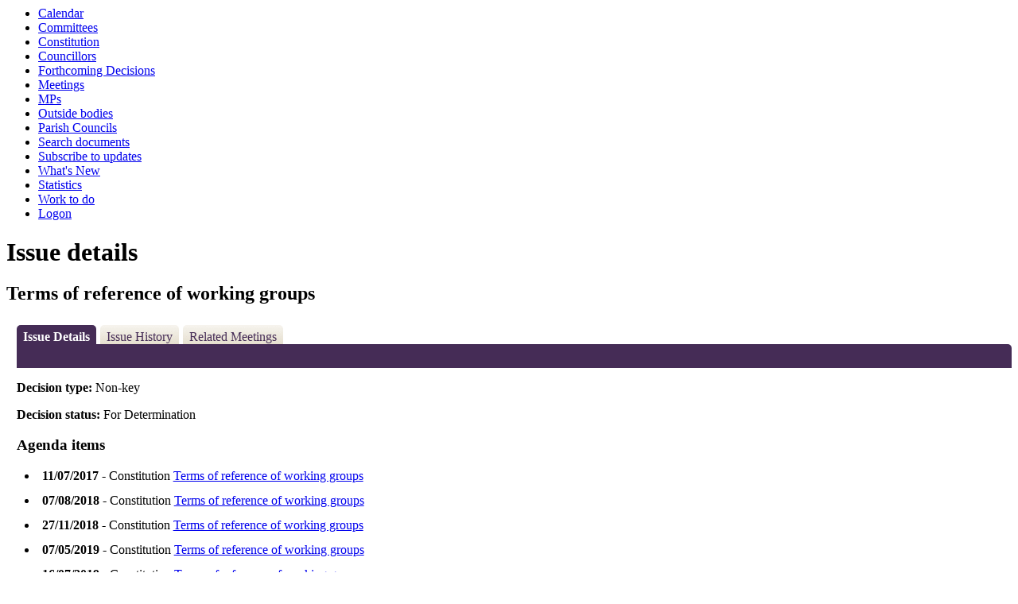

--- FILE ---
content_type: text/html;charset=utf-8
request_url: https://moderngov.hinckley-bosworth.gov.uk/mgIssueHistoryHome.aspx?IId=7227&Opt=0
body_size: 2335
content:
<html><head><meta http-equiv="X-UA-Compatible" content="IE=edge, chrome=1"><meta name="DC.title" content="Issue details - Terms of reference of working groups"><meta name="DC.description" content="Full details of the issue Terms of reference of working groups"><meta name="DC.date" scheme="W3CDTF" content="2017-05-31"><meta name="DC.date.modified" scheme="W3CDTF" content="2017-05-31"><meta name="DC.date.created" scheme="W3CDTF" content="2017-05-31"><meta name="DC.subject" scheme="eGMS.IPSV" content="Government, politics and public administration"><meta name="DC.subject" scheme="eGMS.IPSV" content="Local government"><meta name="DC.subject" scheme="eGMS.IPSV" content="Decision making"><link type="text/css" href="jquery-ui/css/Smoothness/jquery-ui-1.10.2.custom.min.css" rel="stylesheet"><link type="text/css" href="jquery-ui/Add-ons/mg.jqueryaddons.css" rel="stylesheet"><link rel="stylesheet" href="SiteSpecific/ssMgStyles.css" type="text/css" media="all"><link rel="stylesheet" href="SiteSpecific/ssWordStyles.css" type="text/css" media="all"><link rel="stylesheet" href="SiteSpecific/ssmgResponsive.css" type="text/css" media="all"><title>Issue details - Terms of reference of working groups</title></head><body><ul>
<li><a href="mgCalendarMonthView.aspx?GL=1&amp;bcr=1" title="Link to calendar of meetings">Calendar</a></li>
<li><a href="mgListCommittees.aspx?bcr=1" title="Link to committee structure">Committees</a></li>
<li><a href="ieListMeetings.aspx?Cid=340&amp;bcr=1&amp;Info=1&amp;MD=Constitution" title="Link to Constitution">Constitution</a></li>
<li><a href="mgMemberIndex.aspx?bcr=1" title="Link to councillors">Councillors</a></li>
<li><a href="mgDelegatedDecisions.aspx?RP=0&amp;K=0&amp;DM=0&amp;HD=0&amp;DS=1&amp;Next=true&amp;H=0&amp;META=mgforthcomingdecisions&amp;v=0&amp;bcr=1" title="Link to Forthcoming Decisions">Forthcoming Decisions</a></li>
<li><a href="ieDocHome.aspx?bcr=1" title="Link to committee meetings">Meetings</a></li>
<li><a href="mgMemberIndexMP.aspx?bcr=1" title="Link to MPs">MPs</a></li>
<li><a href="mgListOutsideBodies.aspx?bcr=1" title="Link to outside bodies">Outside bodies</a></li>
<li><a href="mgParishCouncilDetails.aspx?ls=12&amp;SLS=5&amp;bcr=1" title="Link to parish councils">Parish Councils</a></li>
<li><a href="ieDocSearch.aspx?bcr=1" title="Link to free text search">Search documents</a></li>
<li><a href="mgRegisterKeywordInterest.aspx?bcr=1" title="Link to subscribe to updates">Subscribe to updates</a></li>
<li><a href="mgWhatsNew.aspx?bcr=1" title="Link to what's new">What's New</a></li>
<li><a href="mgStatsReports.aspx?bcr=1" title="Link to Statistics">Statistics</a></li>
<li><a href="mgWorkToDo.aspx?bcr=1" title="Link to Work To Do">Work to do</a></li>
<li><a href="ieLogon.aspx?bcr=1" title="Link to Logon">Logon</a></li></ul><div id="modgov"><div class="mgHeader"><h1 class="mgMainTitleTxt title">Issue details</h1></div>
				
			<div class="mgSubTitle">	
	    <h2 class="subtitle mgSubTitleTxt">Terms of reference of working groups</h2>
        </div>
			
<script type="text/javascript">
	if(window.$ModernGov === undefined)
	{
		Object.defineProperty(window, "$ModernGov", { value: {} });
		Object.defineProperty($ModernGov, "Settings", {value: {} });
		Object.defineProperty($ModernGov, "Translations", {value: {} });
		Object.defineProperty($ModernGov.Settings, "DisableDateTimePickers", { value: false });
Object.defineProperty($ModernGov.Settings, "RequiredLanguage", { value: -1 });

	}
</script>
	<div class="mgLinks">

</div>
<div class="mgContent">
<div class="mgTabArea">
<div class="mgTabs">
			
					<ul>
					
					<li><a class="mgTabSelectTitleLnk" href="mgIssueHistoryHome.aspx?IId=7227&amp;Opt=0" title="Details tab">Issue Details</a></li>
					
					<li><a class="mgTabUnSelectTitleLnk" href="mgIssueHistoryChronology.aspx?IId=7227&amp;Opt=2" title="History tab">Issue History</a></li>
					
					<li><a class="mgTabUnSelectTitleLnk" href="ieIssueDetails.aspx?IId=7227&amp;Opt=3" title="Items at meetings tab">Related Meetings</a></li>
					
					</ul> 
</div>
					<p class="mgSectionTitle"> </p>
</div>

<div class="mgDetailsBlock">

		<div class="mgFieldGroup">		<p><span class="mgLabel">Decision type: </span>Non-key</p>
	
			<p><span class="mgLabel">Decision status: </span><span>For Determination</span></p>

		<!--	<p>No decision makers have been specified.</p>-->
		</div><h3 class="mgSubSubTitleTxt">Agenda items</h3><ul class="mgBulletList"><li><span class="mgDateTxt">11/07/2017</span> - Constitution	<a href="ieIssueDetails.aspx?IId=7227&amp;PlanId=0&amp;Opt=3#AI6437" title="Link to agenda item details">Terms of reference of working groups <span class="mgHide">11/07/2017</span></a></li><li><span class="mgDateTxt">07/08/2018</span> - Constitution	<a href="ieIssueDetails.aspx?IId=7227&amp;PlanId=0&amp;Opt=3#AI7578" title="Link to agenda item details">Terms of reference of working groups <span class="mgHide">07/08/2018</span></a></li><li><span class="mgDateTxt">27/11/2018</span> - Constitution	<a href="ieIssueDetails.aspx?IId=7227&amp;PlanId=0&amp;Opt=3#AI8604" title="Link to agenda item details">Terms of reference of working groups <span class="mgHide">27/11/2018</span></a></li><li><span class="mgDateTxt">07/05/2019</span> - Constitution	<a href="ieIssueDetails.aspx?IId=7227&amp;PlanId=0&amp;Opt=3#AI9034" title="Link to agenda item details">Terms of reference of working groups <span class="mgHide">07/05/2019</span></a></li><li><span class="mgDateTxt">16/07/2019</span> - Constitution	<a href="ieIssueDetails.aspx?IId=7227&amp;PlanId=0&amp;Opt=3#AI9547" title="Link to agenda item details">Terms of reference of working groups <span class="mgHide">16/07/2019</span></a></li><li><span class="mgDateTxt">01/04/2020</span> - Constitution	<a href="ieIssueDetails.aspx?IId=7227&amp;PlanId=0&amp;Opt=3#AI10289" title="Link to agenda item details">Terms of reference of working groups <span class="mgHide">01/04/2020</span></a></li><li><span class="mgDateTxt">15/12/2020</span> - Constitution	<a href="ieIssueDetails.aspx?IId=7227&amp;PlanId=0&amp;Opt=3#AI11192" title="Link to agenda item details">Terms of reference of working groups <span class="mgHide">15/12/2020</span></a></li><li><span class="mgDateTxt">01/04/2022</span> - Constitution	<a href="ieIssueDetails.aspx?IId=7227&amp;PlanId=0&amp;Opt=3#AI14657" title="Link to agenda item details">Terms of reference of working groups <span class="mgHide">01/04/2022</span></a></li><li><span class="mgDateTxt">18/04/2023</span> - Constitution	<a href="ieIssueDetails.aspx?IId=7227&amp;PlanId=0&amp;Opt=3#AI18104" title="Link to agenda item details">Terms of reference of working groups <span class="mgHide">18/04/2023</span></a></li></ul></div>
</div>

	<p> </p>

<input type="hidden" value="false" id="hidIsExtLinkNewWindow" name="hidIsExtLinkNewWindow">


    <script src="edit-doc-activex.js" type="text/javascript"></script>

    <script type="text/javascript" src="jquery-ui/js/jquery-3.5.1.min.js"></script>
    <script type="text/javascript" src="jquery-ui/js/jquery-ui-1.12.1.custom.min.js"></script>

    <script type="text/javascript">
	var mgJQuery = jQuery.noConflict(true);
        var thisFormValidator;
    </script>

    <script type="text/javascript" src="jquery-ui/json/json2.js"></script>
    <script type="text/javascript" src="jquery-ui/Add-ons/mg.jqueryaddons.min.js"></script>
    <script type="text/javascript" src="mgAjaxScripts.js"></script> 
    
	    <script type="text/javascript" src="mgGraphScripts.js"></script> 
          
    <script type="text/javascript">
        function CommonAjaxInit()
        {
            Common_DocumentReady(false, 0);	// FB16622 - Default changed from Mark T's original to 0 thereby disabling it if no value set.
        }

        mgJQuery(document).ready(CommonAjaxInit);

        //FB39842 RBFRS Website - Modern.Gov Councillors Page. JK
        mgJQuery(window).on('load', function ()
        {
            Common_WindowLoad();
        });

    </script>  

<script type="text/javascript" src="mgStarRatingScripts.js"></script>
</div></body></html><!-- modern.gov reverse CMS: undefined -->